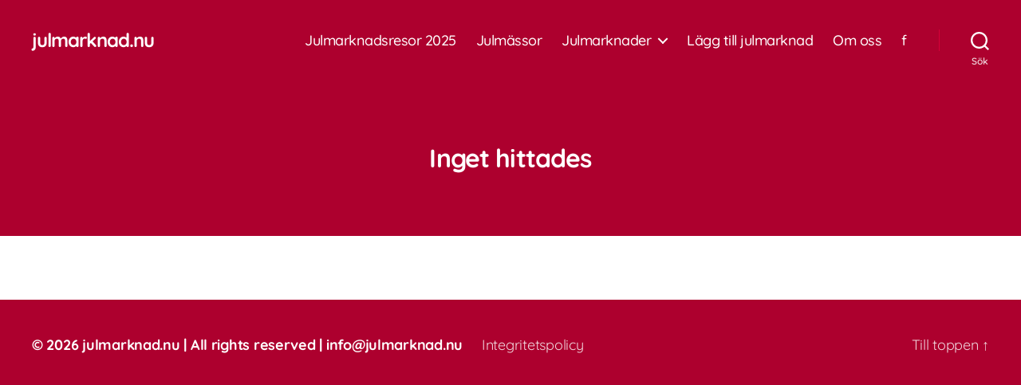

--- FILE ---
content_type: text/html; charset=utf-8
request_url: https://www.google.com/recaptcha/api2/aframe
body_size: 270
content:
<!DOCTYPE HTML><html><head><meta http-equiv="content-type" content="text/html; charset=UTF-8"></head><body><script nonce="zAwAHnwUQGHJ_JlxBHVvWg">/** Anti-fraud and anti-abuse applications only. See google.com/recaptcha */ try{var clients={'sodar':'https://pagead2.googlesyndication.com/pagead/sodar?'};window.addEventListener("message",function(a){try{if(a.source===window.parent){var b=JSON.parse(a.data);var c=clients[b['id']];if(c){var d=document.createElement('img');d.src=c+b['params']+'&rc='+(localStorage.getItem("rc::a")?sessionStorage.getItem("rc::b"):"");window.document.body.appendChild(d);sessionStorage.setItem("rc::e",parseInt(sessionStorage.getItem("rc::e")||0)+1);localStorage.setItem("rc::h",'1768359781901');}}}catch(b){}});window.parent.postMessage("_grecaptcha_ready", "*");}catch(b){}</script></body></html>

--- FILE ---
content_type: application/javascript; charset=utf-8
request_url: https://fundingchoicesmessages.google.com/f/AGSKWxUKBTARuliU8NUxTGyQEZZtRN0yOZ8k-bNrvCOLnL90jPAZf0BDJbp6mZj7uBxsREg2-xwCMsvzavxbabU8p9kVaLc5BWwTGW0dKQ1y9LSNA6mcn4WNeECrqOrCMd-h0Xh4T-9k51V-Y5RhpCPWepEQNXiBfFQ_164R9llNKepLF5PNdbaRuAlYkNbu/_/top-ad./Ads-bdl?-ads-master//adswide..hr/ads.
body_size: -1289
content:
window['e53aed90-b754-40eb-aff2-4823ccce63ff'] = true;